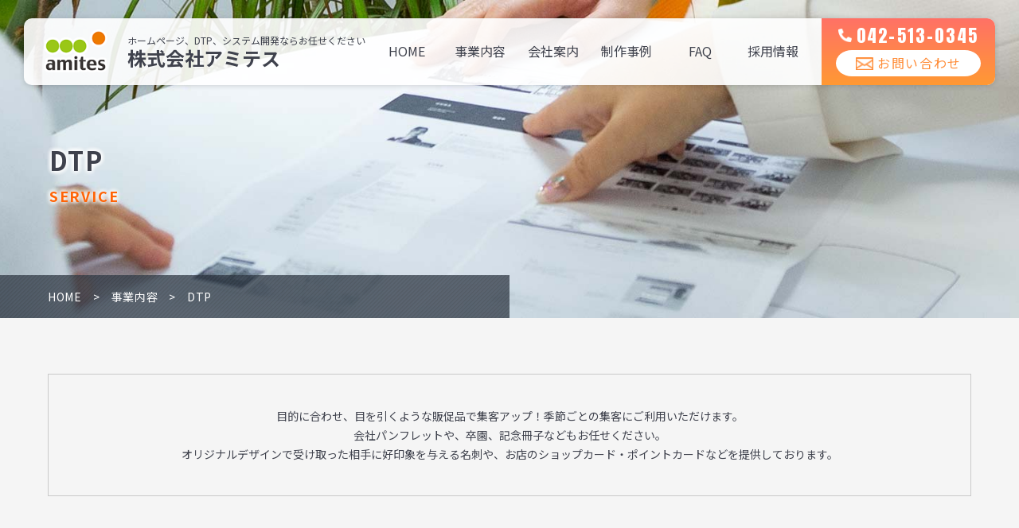

--- FILE ---
content_type: text/html; charset=UTF-8
request_url: https://amites.co.jp/dtp.html
body_size: 6548
content:
<!DOCTYPE html>
<html lang="ja" prefix="og: http://ogp.me/ns#">
<head>
	<meta charset="utf-8">

	
	<meta http-equiv="X-UA-Compatible" content="IE=Edge" />
	<meta name="format-detection" content="telephone=no">
	<meta name="viewport" content="width=device-width">

	
	<title>DTP | ホームページ、DTP、システム開発ならお任せください | 株式会社アミテス</title>

	
	<meta name="description" content="DTPのページです。顧客管理システム、ネットワークシステム構築・ホームページ制作、広告・印刷物など、会社・お店運営の様々な業務に関する事は、フォロー体制も充実の株式会社アミテスへお任せください。">
	<link rel="canonical" href="https://amites.co.jp/dtp.html">
	<meta name="keywords" content="西多摩,顧客管理,ホームページ制作,チラシ">
	<link href="path/to/lightbox.css" rel="stylesheet" />
	<link rel="index" href="https://amites.co.jp/">
	<link rel="start" href="https://amites.co.jp/" title="株式会社アミテス">

	
	<meta property="og:locale" content="ja_JP">
	<meta property="og:type" content="website">
	<meta property="og:url" content="https://amites.co.jp/">
	<meta property="og:site_name" content="株式会社アミテス">
	<meta property="og:title" content="株式会社アミテス">
	<meta property="og:image" content="https://amites.co.jp/img/ogp.jpg">
	<meta property="og:description" content="顧客管理システム、ネットワークシステム構築・ホームページ制作、広告・印刷物など、会社・お店運営の様々な業務に関する事は、フォロー体制も充実の株式会社アミテスへお任せください。">
	<meta name="twitter:card" content="summary">
	<meta property="fb:app_id" content="1040939799261871">

	
	<link rel="shortcut icon" type="image/x-icon" href="https://amites.co.jp/favicon.ico">

	

	
	<link rel="stylesheet" href="https://amites.co.jp/css/style.css?2406261456">

		

	
<!-- Google Tag Manager -->
<script>(function(w,d,s,l,i){w[l]=w[l]||[];w[l].push({'gtm.start':
new Date().getTime(),event:'gtm.js'});var f=d.getElementsByTagName(s)[0],
j=d.createElement(s),dl=l!='dataLayer'?'&l='+l:'';j.async=true;j.src=
'https://www.googletagmanager.com/gtm.js?id='+i+dl;f.parentNode.insertBefore(j,f);
})(window,document,'script','dataLayer','GTM-W2ZL9J7');</script>
<!-- End Google Tag Manager -->

	</head>

<body class="ly_body ly_body__dtp" id="top">

	<!-- Google Tag Manager (noscript) -->
	<noscript><iframe src="https://www.googletagmanager.com/ns.html?id=GTM-W2ZL9J7" height="0" width="0" style="display:none;visibility:hidden"></iframe></noscript>
	<!-- End Google Tag Manager (noscript) -->

	<header id="hpfixed" class="ly_header hp_fixed">
		<div class="ly_header_inner hp_wide">

			
			<a class="bl_header_title" href="https://amites.co.jp/">
				<div class="bl_header_logo"><img src="https://amites.co.jp/img/site_logo.png" alt="株式会社アミテス"></div>

				<div class="bl_header_text">
					<p class="bl_header_catch">ホームページ、DTP、システム開発ならお任せください</p>
					<p class="bl_header_siteName">株式会社アミテス</p>
				</div>
			</a>


			
			<div class="bl_drawer bl_drawer__header">

								<input type="checkbox" id="siteDrawer" class="bl_drawer_state">
				<div class="bl_drawer_overlay"></div>
				<label for="siteDrawer" class="bl_drawer_toggle"><span class="bl_drawer_toggleIcon"><i></i><i></i><i></i></span><span class="bl_siteDrawer_toggleLabel"></span></label>

				<nav class="bl_drawer_body">
					<div class="bl_drawer_bodyInner bl_siteNav">

						<a class="bl_header_title">
														<div class="bl_header_logo"><img src="https://amites.co.jp/img/site_logo.png" alt="株式会社アミテス"></div>

							<div class="bl_header_text">
																<p class="bl_header_catch">ホームページ、DTP、システム開発ならお任せください</p>
																<p class="bl_header_siteName">
									株式会社アミテス								</p>
							</div>
						</a>

						<ul class="bl_header_nav">
							<li><a href="https://amites.co.jp/"><i>HOME</i></a></li>
							<li><a href="https://amites.co.jp/service.html"><i>事業内容</i></a></li>
														<li><a href="https://amites.co.jp/company.html"><i>会社案内</i></a></li>
							<li class="sp"><a href="https://amites.co.jp/news/"><i>NEWS</i></a></li>
							<li class="sp"><a href="https://amites.co.jp/blog/"><i>ブログ</i></a></li>
							<li><a href="https://amites.co.jp/works/"><i>制作事例</i></a></li>
							<li><a href="https://amites.co.jp/faq.html"><i>FAQ</i></a></li>
							<li><a href="https://amites.co.jp/recruit/" target="_blank"><i>採用情報</i></a></li>
						</ul>

						<div id="bl_header_cta" class="bl_header_cta">

							<a class="el_btn el_btn__tel" href="tel:0425130345">042-513-0345</a>

							<a class="el_btn el_btn__form" href="https://amites.co.jp/contact.html">お問い合わせ</a>
						</div>

					</div>
				</nav>

			</div>

		</div>
	</header>

	<main>

		
					<div class="bl_mv bl_mv__sub">
				<div class="bl_mv_inner">

					<div class="bl_mv_col">
						<h1 class="bl_mv_title">DTP</h1>
						<p class="bl_mv_subTitle">SERVICE</p>
					</div>

				</div>
				<div class="bl_pagePathWrap">
	<ol class="bl_pagePath" itemtype="https://schema.org/BreadcrumbList" itemscope="">
		<li itemtype="https://schema.org/ListItem" itemscope="" itemprop="itemListElement"><a href="https://amites.co.jp/" itemprop="item"><span itemprop="name">HOME</span></a><meta content="1" itemprop="position"></li>
				
				<li itemtype="https://schema.org/ListItem" itemscope="" itemprop="itemListElement"><a href="https://amites.co.jp/service.html" itemprop="item"><span itemprop="name">事業内容</span></a> <meta content="2" itemprop="position"></li>
				
		<li itemtype="https://schema.org/ListItem" itemscope="" itemprop="itemListElement"><a href="https://amites.co.jp/dtp.html" itemprop="item"><span itemprop="name">DTP</span></a> <meta content="3" itemprop="position"></li>
	</ol>
</div>
			</div>

		
<section class="bl_sect hp_bg2">
	<div class="ly_cont">
		<div class="bl_sect_leadBorder">
			<p>
				目的に合わせ、目を引くような販促品で<br class="sp">集客アップ！<br class="sp">季節ごとの集客にご利用いただけます。<br>
				会社パンフレットや、卒園、記念冊子な<br class="sp">どもお任せください。<br>
				オリジナルデザインで受け取った相手に<br class="sp">好印象を与える名刺や、お店のショップ<br class="sp">カード・ポイントカードなどを<br class="sp">提供しております。
			</p>
		</div>
		<ul class="bl_colList__sppc45">
			<li>
				<h3 class="bl_col_title2">
					ちらし
				</h3>
				<figure class="bl_col_img1">
					<picture>
						<source media="(max-width: 640.9px)" srcset="img/dtp-photo-01-sp.jpg">
						<img src="img/dtp-photo-01-pc.jpg" alt="ちらし">
					</picture>
				</figure>
				<p>
					手に取った時に、何が目に入ってくるかでちらしの反響度は変わります。<br>
					当社ではデザインにもこだわり、かつ、お客様のご希望やそのちらしを手に取るお客様をしっかりターゲティングしながらちらし作成を致します。
				</p>
				<div class="bl_col_price">
					<p>
						デザイン料：30,000円～
					</p>
					<p>
						印刷は別途お見積りいたします
					</p>
				</div>
			</li>
			<li>
				<figure class="bl_col_img2">
					<picture>
						<source media="(max-width: 640.9px)" srcset="img/dtp-photo-01-sp.jpg">
						<img src="img/dtp-photo-01-pc.jpg" alt="ちらし">
					</picture>
				</figure>
			</li>
		</ul>
		<ul class="bl_colList__sppc45">
			<li>
				<h3 class="bl_col_title2">
					会社案内・リーフレット
				</h3>
				<figure class="bl_col_img1">
					<picture>
						<source media="(max-width: 640.9px)" srcset="img/dtp-photo-02-sp.jpg">
						<img src="img/dtp-photo-02-pc.jpg" alt="会社案内・リーフレット">
					</picture>
				</figure>
				<p>
					資料請求や、営業などさまざまな状況で利用されるのが会社案内。<br>必要な情報もしっかり入れ込み、商談時などに印象のいい会社案内や、分かりやすい商品パンフレットは商売には欠かせません。
				</p>
				<div class="bl_col_price">
					<p>
						デザイン料：40,000円～
					</p>
					<p>
						印刷は別途お見積りいたします
					</p>
				</div>
			</li>
			<li>
				<figure class="bl_col_img2">
					<picture>
						<source media="(max-width: 640.9px)" srcset="img/dtp-photo-02-sp.jpg">
						<img src="img/dtp-photo-02-pc.jpg" alt="会社案内・リーフレット">
					</picture>
				</figure>
			</li>
		</ul>
		<ul class="bl_colList__sppc45">
			<li>
				<h3 class="bl_col_title2">
					ポスター
				</h3>
				<figure class="bl_col_img1">
					<picture>
						<source media="(max-width: 640.9px)" srcset="img/dtp-photo-03-sp.jpg">
						<img src="img/dtp-photo-03-pc.jpg" alt="ポスター">
					</picture>
				</figure>
				<p>
					お店の前に掲示されているポスター。<br>
					大きい領域で消費者の心をつかむようなデザインを行います。
				</p>
				<div class="bl_col_price">
					<p>
						デザイン料：10,000円～
					</p>
					<p>
						印刷は別途お見積りいたします
					</p>
				</div>
			</li>
			<li>
				<figure class="bl_col_img2">
					<picture>
						<source media="(max-width: 640.9px)" srcset="img/dtp-photo-03-sp.jpg">
						<img src="img/dtp-photo-03-pc.jpg" alt="ポスター">
					</picture>
				</figure>
			</li>
		</ul>
		<ul class="bl_colList__sppc45">
			<li>
				<h3 class="bl_col_title2">
					名刺・ショップカード
				</h3>
				<figure class="bl_col_img1">
					<picture>
						<source media="(max-width: 640.9px)" srcset="img/dtp-photo-04-sp.jpg">
						<img src="img/dtp-photo-04-pc.jpg" alt="名刺・ショップカード">
					</picture>
				</figure>
				<p>
					オリジナルデザインで受け取った相手に好印象を与える名刺や、お店のショップカード・ポイントカードなどを提供しております。
				</p>
				<div class="bl_col_price">
					<p>
						デザイン料：6,000円～
					</p>
					<p>
						印刷100枚　 2,900円～
					</p>
				</div>
			</li>
			<li>
				<figure class="bl_col_img2">
					<picture>
						<source media="(max-width: 640.9px)" srcset="img/dtp-photo-04-sp.jpg">
						<img src="img/dtp-photo-04-pc.jpg" alt="名刺・ショップカード">
					</picture>
				</figure>
			</li>
		</ul>
		<div class="bl_sect_leadGrey">
			その他、のぼりや看板・Tシャツなども<br class="sp">承っております。<br>
			お気軽にお問合せください。
		</div>
		<h3 class="bl_sect_noteLead">
			御社のPRになる印刷物を<br class="sp">作成いたします。<br>
			是非、<strong>アミテス</strong>にお任せください！
		</h3>
	</div>
</section>

</main>

<section class="bl_sect hp_bg2">
	<div class="ly_cont">
		<div class="bl_sect_seo">
			<h3 class="bl_sect_title5">
				販促品の依頼をするなら<br class="sp">
				株式会社アミテスへ
			</h3>
			<table class="bl_table_seo">
				<tbody>
					<tr>
						<th>社名</th>
						<td>株式会社アミテス
						</td>
					</tr>
					<tr>
						<th>代表者</th>
						<td>代表取締役社長 　藤原 亜紀枝
						</td>
					</tr>
					<tr>
						<th>設立</th>
						<td>2014年3月
						</td>
					</tr>
					<tr>
						<th>業務内容</th>
						<td>
							<ul class="bl_table__list3">
								<li>
									<h3 class="bl_table_title">
										■ サービス商品
									</h3>
									<p>
										ホームページ制作、WordPress構築、ECサイト構築、<br>DTPデザイン（ちらし、パンフレット、冊子、名刺、ショップカード、メニュー、のぼり、看板、ポスター）<br>印刷、ロゴデザイン
									</p>
								</li>
								<li>
									<h3 class="bl_table_title">
										■ システム開発
									</h3>
									<p>
										Web系システム、オープン系システムなど幅広い開発技術に対応。<br>
										サーバ構築から運用までをサポートいたします。
									</p>
								</li>
								<li>
									<h3 class="bl_table_title">
										■ 自社開発製品
									</h3>
									<p>
										顧客管理システム（AS-SYSTEM）<br>
										予約受付・個人情報取得システム（えなりくん）<br>
										職人勤怠管理システム（さわだくん）<br>
										お弁当注文システムRAKUBEN（ラクベン）
									</p>
								</li>
								<li>
									<h3 class="bl_table_title">
										■ 自動車事業
									</h3>
									<p>
										アミテスカースタジオ・カーマッチ多摩西店・カーマッチ埼玉入間店
									</p>
								</li>
								<li>
									<h3 class="bl_table_title">
										■ 飲食事業
									</h3>
									<p>
										カフェ運営(Mou Mou BEACH CAFE)
									</p>
								</li>
								<li>
									<h3 class="bl_table_title">
										■ 食品工場事業
									</h3>
									<p>
										小ロット食品工場(Mou Mou FOOD FACTORY)
									</p>
								</li>
								<li>
									<h3 class="bl_table_title">
										■ 貸室事業
									</h3>
									<p>
										Mou Mou B&amp;H LABO
									</p>
								</li>

							</ul>
						</td>
					</tr>
					<tr>
						<th>所在地</th>
						<td>〒197-0024 <br class="sp">
							東京都福生市牛浜92-1 アミテスビル
						</td>
					</tr>
					<tr>
						<th>TEL</th>
						<td>042-513-0345
						</td>
					</tr>
				</tbody>
			</table>
			<h3 class="bl_sect_title5">
				アミテスの自動車事業はこちらから
			</h3>
			<div class="bl_sect_seoCar">
				<img src="img/i_logo_cs.jpg" alt="amites Car Studio">
				<ul class="bl_sect_seoCar_list">
					<li><a class="el_btn" href="https://carstudio.jp/" target="_blank" rel="noopener noreferrer">アミテスカースタジオ</a></li>
					<li><a class="el_btn" href="https://carmatch-tamawest.com/" target="_blank" rel="noopener noreferrer">カーマッチ多摩西店</a></li>
					<li><a class="el_btn" href="https://carmatch-saitamairuma.com/" target="_blank" rel="noopener noreferrer">カーマッチ埼玉入間店</a></li>
				</ul>
			</div>

			<h3 class="bl_sect_title5">
				アミテスのコミュニティサービス事業は<br class="hp_sp">こちらから
			</h3>
			<ul class="bl_sect_seoCom">
				<li>
					<a class="el_btn" href="https://moumou-beach.com/" target="_blank" rel="noopener noreferrer">
						<img src="img/i_logo_bc.png" alt="amites Car Studio">
						<h4 class="bl_sect_seoCom_bl">カフェ</h4>
						<p>Mou Mou<br>BEACH CAFE</p>
					</a>
				</li>
				<li>
					<a class="el_btn" href="https://amites.co.jp/MMFF/" target="_blank" rel="noopener noreferrer">
						<img src="img/i_logo_ff.png" alt="amites Car Studio">
						<h4 class="bl_sect_seoCom_lg">食品工場</h4>
						<p>Mou Mou<br>FOOD FACTORY</p>
					</a>
				</li>
				<li>
					<a class="el_btn" href="" target="_blank" rel="noopener noreferrer">
						<img src="img/i_logo_bh.png" alt="amites Car Studio">
						<h4 class="bl_sect_seoCom_gr">貸　室</h4>
						<p>Mou Mou<br>B&H LABO</p>
					</a>
				</li>
			</ul>

			<div class="bl_sect_seoBnr">
				<a class="el_btn" href="https://amites.co.jp/MMC/" target="_blank" rel="noopener noreferrer">
					<picture>
						<source media="(max-width: 640.9px)" srcset="img/banner_mmcm_sp.jpg">
						<img src="img/banner_mmcm_pc.jpg" alt="MouMou COMMUNITY">
					</picture>
				</a>
			</div>
		</div>
	</div>
</section>



	<section class="bl_sect bl_sect__index8 hp_bg15">
		<div class="ly_cont">
			<div class="bl_cta">
				<h3 class="bl_cta_title">
					CONTACT
				</h3>
				<div class="bl_cta_lead">
					お問い合わせ
				</div>
				<p>
					各種サービスへのお問い合わせ･ご相談<br class="sp">お気軽にお問い合わせください。
				</p>
				<ul class="bl_btnList">
					<li>
						<a class="el_btn el_btn__tel2" href="tel:042-539-1233">
							<strong>042-539-1233</strong>
							<i>AM 9:00 - PM 6:00</i>
						</a>
					</li>
					<li>
						<a class="el_btn el_btn__mail" href="https://amites.co.jp/contact.html">
							<i>お問い合わせフォーム</i>
						</a>
					</li>
				</ul>
			</div>
		</div>
	</section>




<footer class="ly_footer">
	<div class="ly_footer_inner">

		<nav class="bl_footer_nav">
			<ul class="bl_footer_sitemap">
				<li><a href="https://amites.co.jp/"><i>HOME</i></a></li>
				<li><a href="https://amites.co.jp/service.html"><i>事業内容</i></a></li>
				<li><a href="https://amites.co.jp/company.html"><i>会社案内</i></a></li>
				<li><a href="https://amites.co.jp/works/"><i>制作事例</i></a></li>
				<li><a href="https://amites.co.jp/faq.html"><i>FAQ</i></a></li>
				<li><a href="https://amites.co.jp/recruit/" target="_blank"><i>採用情報</i></a></li>
				<li><a href="https://amites.co.jp/news/"><i>NEWS</i></a></li>
				<li><a href="https://amites.co.jp/blog/"><i>ブログ</i></a></li>
			</ul>
			<ul class="bl_footer_sitemap bl_footer_sitemap_busi">
				<li class="bl_footer_sitemap_margin"><a href="https://carstudio.jp/" target="_blank" rel="noopener noreferrer"><i>自動車事業 アミテスカースタジオ</i></a></li>
				<li><a href="https://amites.co.jp/MMC/" target="_blank" rel="noopener noreferrer"><i>コミュニティサービス</i></a></li>
				<li><a href="https://moumou-beach.com/" target="_blank" rel="noopener noreferrer"><i>Mou Mou BEACH CAFE</i></a></li>
				<li><a href="https://amites.co.jp/MMFF/" target="_blank" rel="noopener noreferrer"><i>Mou Mou FOOD FACTORY</i></a></li>
				<li><a href=""><i>Mou Mou B&amp;H LABO</i></a></li>
				<li></li>
			</ul>
			<div class="pc bl_footer_pMark"><img src="https://amites.co.jp/img/pmark.gif" alt="プライバシーマーク"></div>
			<ul class="bl_footer_subNav">
				<li class="hp_border"><a href="https://amites.co.jp/glossary/"><i>用語集</i></a></li>
				<li><a href="https://amites.co.jp/contact.html"><i>お問い合わせ</i></a></li>
				<li><a href="https://amites.co.jp/privacy.html"><i>プライバシーポリシー</i></a></li>
				<li><a href="https://amites.co.jp/aosct.html"><i>特定商取引法に基づく表記</i></a></li>
			</ul>
		</nav>

		<address class="bl_footer_cta">
			<figure class="bl_footer_logo" id="js_bttNotHide">
				<a href="https://amites.co.jp/"><img src="https://amites.co.jp/img/site_logo2.png" alt="株式会社アミテス"></a>
			</figure>

			<div class="bl_footer_text">
				<p class="bl_footer_name">株式会社アミテス</p>
				<p class="bl_footer_adrs">〒197-0024<br class="sp"> 東京都福生市牛浜92-1 アミテスビル</p>
				<a class="bl_footer_tel" href="tel:0425130345">TEL: 042-513-0345</a>
				<p class="bl_footer_fax">FAX: 050-3383-4216</p>
			</div>

			<div class="bl_footer_sns">
				<a class="el_btn un_fb" href="https://www.facebook.com/amites.co.jp" target="_blank" title="Facebook"></a>
				<a class="el_btn un_tw" href="https://twitter.com/amites_info" target="_blank" title="Twitter"></a>
				<a class="el_btn un_ig" href="https://www.instagram.com/amites.design/" target="_blank" title="Instagram"></a>
				<a class="el_btn un_map" href="https://goo.gl/maps/sym9r2FDf1auHiq66" target="_blank">MAP</a>
			</div>

			<div class="sp bl_footer_pMark"><img src="https://amites.co.jp/img/pmark.gif" alt="プライバシーマーク"></div>

		</address>
	</div>

	<div class="bl_footer_copyright">
		<div class="ly_cont">&copy; amites</div>
	</div>

</footer>

<div class="bl_backToTop" id="bl_backToTop">
	<a href="#top" title="ページ先頭へ">&nbsp;</a>
</div>



<script src="https://code.jquery.com/jquery-1.12.4.min.js" integrity="sha256-ZosEbRLbNQzLpnKIkEdrPv7lOy9C27hHQ+Xp8a4MxAQ=" crossorigin="anonymous"></script>
<script>
	if (!window.jQuery) {
		document.write('<script type="text/javascript" src="https://amites.co.jp/js/jquery-1.12.4.min.js" ><\/script>');
	}
</script>

<script src="https://amites.co.jp/js/picturefill.min.js" async></script>

<script src="https://amites.co.jp/js/ofi.min.js"></script>
<script>
	objectFitImages('.cms_img');
</script>

<script src="https://amites.co.jp/js/script.js?ver=20240227" async></script>


<script>
	jQuery(function() {
		var idName = 'fbPagePlugin';

		var fb_str = '<div class="fb-page" data-href="https://www.facebook.com/amites.co.jp/" data-show-posts="true" data-width="500" data-height="500" data-small-header="false" data-adapt-container-width="true" data-hide-cover="false" data-show-facepile="true"><blockquote cite="https://www.facebook.com/amites.co.jp/" class="fb-xfbml-parse-ignore"><a href="https://www.facebook.com/amites.co.jp/">株式会社アミテス</a></blockquote></div>';

		if (jQuery('#' + idName).length) {
			var timer = false;
			jQuery(window).resize(function() {
				if (timer !== false) {
					clearTimeout(timer);
				}
				timer = setTimeout(function() {
					boxWidth = jQuery('#' + idName).width();
					currentWidth = jQuery('#' + idName + ' .fb-page').attr('data-width');
					jQuery('#' + idName + ' .fb-page').attr('data-width', boxWidth);

					window.FB.XFBML.parse(document.getElementById(idName));

					window.FB.XFBML.parse(fb_str);
				}, 200);
			});
		}

		var fb_exec_flg = false;
		if (jQuery("#fbPagePlugin").length) {
			jQuery(window).scroll(function() {
				var target_top = jQuery("#fbPagePlugin").offset().top - window.innerHeight;

				if (!fb_exec_flg && target_top < jQuery(this).scrollTop()) {
					fb_exec_flg = true;

					jQuery('#' + idName).append(fb_str);

					var fb_root = '<div id="fb-root"></div>';
					fb_root += '<script async defer crossorigin="anonymous" src="https://connect.facebook.net/ja_JP/sdk.js#xfbml=1&version=v6.0"><\/script>';
					jQuery("body").append(fb_root);
				}
			});
		}

	});
</script>








</body>

</html>


--- FILE ---
content_type: text/html; charset=UTF-8
request_url: https://amites.co.jp/path/to/lightbox.css
body_size: 9699
content:
<!DOCTYPE html>
<html lang="ja" prefix="og: http://ogp.me/ns#">
<head>
	<meta charset="utf-8">

	
	<meta http-equiv="X-UA-Compatible" content="IE=Edge" />
	<meta name="format-detection" content="telephone=no">
	<meta name="viewport" content="width=device-width">

	
	<title>ホームページ、DTP、システム開発ならお任せください | 株式会社アミテス</title>

	
	<meta name="description" content="顧客管理システム、ネットワークシステム構築・ホームページ制作、広告・印刷物など、会社・お店運営の様々な業務に関する事は、フォロー体制も充実の株式会社アミテスへお任せください。">
	<link rel="canonical" href="https://amites.co.jp/">
	<meta name="keywords" content="西多摩,顧客管理,ホームページ制作,チラシ">
	<link href="path/to/lightbox.css" rel="stylesheet" />
	<link rel="index" href="https://amites.co.jp/">
	<link rel="start" href="https://amites.co.jp/" title="株式会社アミテス">

	
	<meta property="og:locale" content="ja_JP">
	<meta property="og:type" content="website">
	<meta property="og:url" content="https://amites.co.jp/">
	<meta property="og:site_name" content="株式会社アミテス">
	<meta property="og:title" content="株式会社アミテス">
	<meta property="og:image" content="https://amites.co.jp/img/ogp.jpg">
	<meta property="og:description" content="顧客管理システム、ネットワークシステム構築・ホームページ制作、広告・印刷物など、会社・お店運営の様々な業務に関する事は、フォロー体制も充実の株式会社アミテスへお任せください。">
	<meta name="twitter:card" content="summary">
	<meta property="fb:app_id" content="1040939799261871">

	
	<link rel="shortcut icon" type="image/x-icon" href="https://amites.co.jp/favicon.ico">

	

	
	<link rel="stylesheet" href="https://amites.co.jp/css/style.css?2406261456">

			<link rel="stylesheet" href="https://amites.co.jp/css/swiper.min.css">
	

	
<!-- Google Tag Manager -->
<script>(function(w,d,s,l,i){w[l]=w[l]||[];w[l].push({'gtm.start':
new Date().getTime(),event:'gtm.js'});var f=d.getElementsByTagName(s)[0],
j=d.createElement(s),dl=l!='dataLayer'?'&l='+l:'';j.async=true;j.src=
'https://www.googletagmanager.com/gtm.js?id='+i+dl;f.parentNode.insertBefore(j,f);
})(window,document,'script','dataLayer','GTM-W2ZL9J7');</script>
<!-- End Google Tag Manager -->

	</head>

<body class="ly_body ly_body__index" id="top">

	<!-- Google Tag Manager (noscript) -->
	<noscript><iframe src="https://www.googletagmanager.com/ns.html?id=GTM-W2ZL9J7" height="0" width="0" style="display:none;visibility:hidden"></iframe></noscript>
	<!-- End Google Tag Manager (noscript) -->

	<header id="hpfixed" class="ly_header hp_fixed">
		<div class="ly_header_inner hp_wide">

			
			<a class="bl_header_title" href="https://amites.co.jp/">
				<div class="bl_header_logo"><img src="https://amites.co.jp/img/site_logo.png" alt="株式会社アミテス"></div>

				<div class="bl_header_text">
					<p class="bl_header_catch">ホームページ、DTP、システム開発ならお任せください</p>
					<h1 class="bl_header_siteName">株式会社アミテス</h1>
				</div>
			</a>


			
			<div class="bl_drawer bl_drawer__header">

								<input type="checkbox" id="siteDrawer" class="bl_drawer_state">
				<div class="bl_drawer_overlay"></div>
				<label for="siteDrawer" class="bl_drawer_toggle"><span class="bl_drawer_toggleIcon"><i></i><i></i><i></i></span><span class="bl_siteDrawer_toggleLabel"></span></label>

				<nav class="bl_drawer_body">
					<div class="bl_drawer_bodyInner bl_siteNav">

						<a class="bl_header_title">
														<div class="bl_header_logo"><img src="https://amites.co.jp/img/site_logo.png" alt="株式会社アミテス"></div>

							<div class="bl_header_text">
																<p class="bl_header_catch">ホームページ、DTP、システム開発ならお任せください</p>
																<p class="bl_header_siteName">
									株式会社アミテス								</p>
							</div>
						</a>

						<ul class="bl_header_nav">
							<li><a href="https://amites.co.jp/"><i>HOME</i></a></li>
							<li><a href="https://amites.co.jp/service.html"><i>事業内容</i></a></li>
														<li><a href="https://amites.co.jp/company.html"><i>会社案内</i></a></li>
							<li class="sp"><a href="https://amites.co.jp/news/"><i>NEWS</i></a></li>
							<li class="sp"><a href="https://amites.co.jp/blog/"><i>ブログ</i></a></li>
							<li><a href="https://amites.co.jp/works/"><i>制作事例</i></a></li>
							<li><a href="https://amites.co.jp/faq.html"><i>FAQ</i></a></li>
							<li><a href="https://amites.co.jp/recruit/" target="_blank"><i>採用情報</i></a></li>
						</ul>

						<div id="bl_header_cta" class="bl_header_cta">

							<a class="el_btn el_btn__tel" href="tel:0425130345">042-513-0345</a>

							<a class="el_btn el_btn__form" href="https://amites.co.jp/contact.html">お問い合わせ</a>
						</div>

					</div>
				</nav>

			</div>

		</div>
	</header>

	<main>

		
					<div class="bl_mv bl_mv__index">

				<div class="bl_mv_inner">

										<div class="bl_mv_bg">
						<i class="bl_mv_s bl_mv_s__7"></i>
						<i class="bl_mv_s bl_mv_s__2"></i>
						<i class="bl_mv_s bl_mv_s__3"></i>
						<i class="bl_mv_s bl_mv_s__4"></i>
						<i class="bl_mv_s bl_mv_s__5"></i>
					</div>

					<div class="bl_mv_col">
						<p class="bl_mv_catch">
							<i>あなたの会社､<br class="sp">もっと <em>いい感じ</em> になります｡</i>
						</p>
					</div>

				</div>
				
													<div class="bl_latestNews">
						<a href="https://amites.co.jp/news/11243/">
							<div class="cms_img_wrap">
																									<img class="cms_img" src="https://amites.co.jp/wp/wp-content/uploads/2025/12/アミテスロゴCMS用-150x150.png" alt="弊社は12月27日～1月4日まで年末年始休業となります。">
															</div>
							<div class="bl_latestNews_text">
								<p class="bl_latestNews_date">2025.12.09</p>
								<p class="bl_latestNews_title">弊社は12月27日～1月4日まで年末年始休業となります。</p>
							</div>
						</a>
					</div>
							</div>


			<nav class="bl_mvNav">
				<ul class="bl_mvNav_list">
					<li class="bl_mvNav_title">アミテスにできること</li>
					<li><a class="el_btn" href="web.html"><i class="bi_web">WEB</i></a></li>
					<li><a class="el_btn" href="dtp.html"><i class="bi_dtp">DTP</i></a></li>
					<li><a class="el_btn" href="system.html"><i class="bi_dev">システム開発</i></a></li>
					<li><a class="el_btn" href="products.html"><i class="bi_service">自社サービス</i></a></li>
				</ul>
			</nav>


			
		
<section class="bl_sect bl_sect__index">
	<div class="ly_cont">
		<div class="bl_messenger">
			<div class="bl_messenger__topLeft">
				<h3 class="bl_messenger_title">
					アミテスは<br>〇〇が<strong>いい感じ</strong>！
				</h3>
				<div class="bl_messenger_text">
					<p>お客様が何か物を買うとき、誰かに何かを頼むとき、必ずどこかに「いい感じ！」を発見して依頼や購入をします。<br>アミテスでは、お客様に満足していただけるよう努力する事で様々な「いい感じ！」があります。<br>お客様にとって、そんなちょっといいところが伝わりますように。
					</p>
				</div>
				<div class="pc">
					<a class="el_btn el_btn__more" href="company.html">アミテスについて</a>
				</div>
			</div>
			<ul class="bl_messenger__bottomRight">
				<li class="bl_messengerCard">
					<div class="bl_messengerCard_text">
						<div class="bl_messengerCard_title">
							技術
						</div>
						<p>
							エンジニア、フロントエンジニア、デザイナー。<br>社内にはベテラン・中堅・新人技術者がしっかりと存在します。
						</p>
					</div>
				</li>
				<li class="bl_messengerCard">
					<div class="bl_messengerCard_text">
						<div class="bl_messengerCard_title">
							人
						</div>
						<p>
							明るさ、お客様想いのスタッフが勢ぞろい。社内で飛び交う言葉は「どうしたら満足してもらえるのか｡」<br>
							お仕事、安心してお任せください！
						</p>
					</div>
				</li>
				<li class="bl_messengerCard">
					<div class="bl_messengerCard_text">
						<div class="bl_messengerCard_title">
							価格
						</div>
						<p>
							安すぎてもしっかりしたクオリティのものが作れない。高いとお客様が手に入れにくい。<br>
							アミテスでは｢適正価格｣でのご提供をしております。
						</p>
					</div>
				</li>

				<li class="bl_messengerCard">
					<div class="bl_messengerCard_text">
						<div class="bl_messengerCard_title">
							スピード
						</div>
						<p>
							人が一つ一つ作業するからもちろん時間はかかります。<br>
							その中でも、お客様が満足するスピードで制作物を作ります。
						</p>
					</div>
				</li>
				<li class="bl_messengerCard">
					<figure class="bl_messengerCard_img">
						<picture>
							<source media="(max-width: 640.9px)" srcset="img/index-photo-05-sp.jpg?ver=20240521">
							<img src="img/index-photo-05-pc.jpg?ver=20240521" alt="">
						</picture>
					</figure>
				</li>
				<li class="bl_messengerCard sp">
					<div class="bl_btn__more">

						<a class="el_btn el_btn__more" href="company.html">アミテスについて</a>

					</div>
				</li>
			</ul>
		</div>

	</div>
</section>

<section class="bl_sect bl_sect__index2 hp_bg2">
	<div class="ly_cont">
		<h2 class="bl_sect_title">
			ホームページ<em>や</em>販促物<em>など</em><br class="sp">お困りごとありませんか？
		</h2>
		<ul class="bl_colList">
			<li>
				<ul class="bl_colList__top">
					<li class="bl_colCard">
						<div class="bl_colCard_text">
							<h3 class="bl_colCard_title">
								ホームページが古くて困っている！
							</h3>
							<p>
								ホームページはネット上のお店の顔。<br>
								最新である必要はありませんが、ホームページが古いとせっかくのステキな会社・お店、素敵な社長さんなのに、そう思ってもらえませんよ！
							</p>
						</div>
					</li>
					<li class="bl_colCard">
						<div class="bl_colCard_text">
							<h3 class="bl_colCard_title">
								販促物を作りたいけどどうしたらいい？
							</h3>
							<p>
								もちろん、そんなときはアミテスにご相談ください！
							</p>
						</div>
					</li>
					<li class="bl_colCard">
						<div class="bl_colCard_text">
							<h3 class="bl_colCard_title">
								ITを導入したい
							</h3>
							<p>
								IT導入は、サービス・品質の向上や、業務の効率化など様々な成果を上げることに役立ちます。<br>
								しかし今までやったことない人は「どうしたらいいの？」「自分にもできるかしら？」ととても不安なもの。<br>
								一件難しそうに見えたり、なかなか導入に踏み切るのに時間がかかるけど、意外と簡単で使い始めるとやめられませんよ。
							</p>
						</div>
					</li>
				</ul>
			</li>
			<li>
				<ul class="bl_colList__bottom">
					<li class="bl_colCard">
						<div class="bl_colCard_text">
							<h3 class="bl_colCard_title">
								集客に悩んでます。
							</h3>
							<p>
								おそらく多くの人が悩む集客。<br>お客様が来店してくれないと、お店は経営困難に・・・<br>しかし、そのお店皆さんに知ってもらえていますか？<br>知らないお客様に自店をPRしたり、今でのお客様に思い出してもらう事って大切です。
							</p>
						</div>
					</li>
					<li>
						<ul>
							<li class="bl_colCard">
								<div class="bl_colCard_text">
									<h3 class="bl_colCard_title">
										ブランディングが分からない。
									</h3>
									<p>
										自分のいい所って意外と見えなかったり、分からなかったりするものですよね。<br>お客様が「このお店を選んでよかった」と思えるようなお店づくり、一緒にしましょう！
									</p>
								</div>
							</li>
							<li class="bl_colCard">
								<div class="bl_colCard_text">
									<h3 class="bl_colCard_title">
										ホームページをもっと活用したい
									</h3>
									<p>
										ホームページの活用方法は人それぞれ。<br>
										例えば、新しいお客様を呼びたいのか、見に来た方に安心してほしいのかなど。<br>
										何のためにどうしたらしっかり活用できるのかをお客様の想いや商品を見ながら一緒に決めていきましょう。
									</p>
								</div>
							</li>
						</ul>
					</li>
					<li class="bl_colCard">
						<picture class="bl_colCard_img">
							<source media="(max-width: 640.9px)" srcset="img/index_bg_02_sp.jpg">
							<img src="img/index_bg_02_pc.jpg" alt="あなたのお悩み わたしたちにお手伝いできるかも">
						</picture>
					</li>
				</ul>
			</li>
		</ul>
	</div>
</section>

<section class="bl_sect bl_sect__index3 hp_bg3">
	<div class="ly_cont">
		<h2 class="bl_sect_title">
			事業内容
		</h2>
		<h3 class="bl_sect_lead">
			サービス
		</h3>
		<ul class="bl_colList__pc4sp1">
			<li class="bl_colUnit bl_colUnit__index">
				<a href="web.html">
					<div class="bl_colUnit_body">
						<figure class="bl_colUnit_img">
							<img src="img/index-i-05.png" alt="WEB">
						</figure>
						<h3 class="bl_colUnit_title">
							WEB
						</h3>
						<p>
							お客様のニーズに合ったホームページを作成いたします。<br>
							ECサイトや、個人・企業で利用するブログもあなただけのオリジナルページを作成できます。<br>
							もちろん、ブログやFBの構築もお任せください。
						</p>
					</div>
				</a>
			</li>
			<li class="bl_colUnit bl_colUnit__index">
				<a href="dtp.html">
					<div class="bl_colUnit_body">
						<figure class="bl_colUnit_img">
							<img src="img/index-i-06.png" alt="DTP">
						</figure>
						<h3 class="bl_colUnit_title">
							DTP
						</h3>
						<p>
							目的に合わせ、目を引くような販促品で集客アップ！<br>
							会社パンフレットや、記念冊子などもお任せください。<br>
							相手に好印象を与える名刺や、お店のショップカード・ポイントカードなどを提供しております。
						</p>
					</div>
				</a>
			</li>
			<li class="bl_colUnit bl_colUnit__index">
				<a href="system.html">
					<div class="bl_colUnit_body">
						<figure class="bl_colUnit_img">
							<img src="img/index-i-07.png" alt="システム開発">
						</figure>
						<h3 class="bl_colUnit_title">
							システム開発
						</h3>
						<p>
							御社は人材不足による業務がまわらなくて困っていませんか？　業務の効率化できてますか？<br>
							なんとなく効率が悪い気がする。<br class="pc">
							もし、そんなお悩みがございましたら当社にお任せください。
						</p>
					</div>
				</a>
			</li>
			<li class="bl_colUnit bl_colUnit__index">
				<a href="products.html">
					<div class="bl_colUnit_body">
						<figure class="bl_colUnit_img">
							<img src="img/index-i-08.png" alt="自社サービス">
						</figure>
						<h3 class="bl_colUnit_title">
							自社サービス
						</h3>
						<p>
							集客と効率化を目指した自社サービスとしては、Web集客サイトや、顧客管理システム、職人管理システム。<br>クリニックや調剤薬局のシステムなどたくさんのお困りごとをお助けできるサービスをご用意しています。
						</p>
					</div>
				</a>
			</li>
			<li>
				<div class="bl_btn__more2">
					<a href="service.html">事業案内を詳しく見る</a>
				</div>
			</li>
		</ul>
	</div>
</section>

<section class="bl_sect bl_sect__index4 hp_bg2">
	<div class="ly_cont">

		
		<div class="bl_col__toWorks">
			<div class="bl_col__toWorksTitle">
				<div class="bl_col_title__toWorksTitle">
					<p>WORKS</p>
					<h2>制作事例</h2>
				</div>
				<p class="bl_col_lead__toWorksTitle">当社の制作事例を掲載しております</p>
			</div>
			<div class="bl_btnUnit bl_btnUnit__toWorks">
				<a class="el_btn" href="works_category/web">WEB</a>
				<a class="el_btn" href="works_category/dtp">DTP</a>
				<a class="el_btn" href="works_category/other">OTHER</a>
			</div>
		</div>
	</div>
</section>

<section class="bl_sect bl_sect__index5 hp_bg5">
	<div class="ly_cont">
		<div class="bl_sect_center">
			<div class="bl_banner">
				<h3 class="bl_banner_title">
					スタッフブログ
				</h3>
				<p>
					amitesのお仕事の裏舞台を<br>
					個性あふれるスタッフが<br class="sp">お届けします。
				</p>
				<a href="blog/" class="bl_banner_btn">ブログ一覧へ</a>
			</div>
		</div>
	</div>
</section>

<section class="bl_sect bl_sect__index6 hp_bg6 un_indexNews">
	<div class="ly_cont">

		<div class="un_indexNews_sectTitle">
			<p>NEWS</p>
			<h2>アミテスからのお知らせ</h2>
		</div>

		<div class="un_indexNews_colUnit">
						<div>
				<ul class="un_indexNews_list">
										<li>
						<a href="https://amites.co.jp/news/11243/">
							<figure class="un_indexNews_img cms_img_wrap">
																<img class="cms_img" src="https://amites.co.jp/wp/wp-content/uploads/2025/12/アミテスロゴCMS用-150x150.png"
									alt="弊社は12月27日～1月4日まで年末年始休業となります。">
															</figure>
							<div class="un_indexNews_text">
								<p class="un_indexNews_date">
									2025.12.09								</p>
								<h3 class="un_indexNews_title">
									弊社は12月27日～1月4日まで年末年始休業となります。								</h3>
								<p class="un_indexNews_summary">
									弊社は12月27日～1月4日まで年末年始休業となります。 年始は1月5日(月)より営業致します。 お客様にはご不便をおかけいたしますが、何卒ご了承ください。								</p>
							</div>
						</a>
					</li>
										<li>
						<a href="https://amites.co.jp/news/11236/">
							<figure class="un_indexNews_img cms_img_wrap">
															</figure>
							<div class="un_indexNews_text">
								<p class="un_indexNews_date">
									2025.06.20								</p>
								<h3 class="un_indexNews_title">
									ブログを更新しました。								</h3>
								<p class="un_indexNews_summary">
									ブログを更新しました。下記リンクよりご確認くださいませ（＾＾） 「ブログ」上手に活用できてますか？ &nbsp; &nbsp;								</p>
							</div>
						</a>
					</li>
										<li>
						<a href="https://amites.co.jp/news/10280/">
							<figure class="un_indexNews_img cms_img_wrap">
																<img class="cms_img" src="https://amites.co.jp/wp/wp-content/uploads/2023/02/トゥクトゥク-150x150.jpg"
									alt="2/11(土) 開催 「MouMou マルシェ」にトゥクトゥクがやってくる！">
															</figure>
							<div class="un_indexNews_text">
								<p class="un_indexNews_date">
									2023.02.09								</p>
								<h3 class="un_indexNews_title">
									2/11(土) 開催 「MouMou マルシェ」にトゥクトゥクがやってくる！								</h3>
								<p class="un_indexNews_summary">
									タイや東南アジアでおなじみの三輪タクシー「トゥクトゥク」が、「MouMou マルシェ」にやってきます！！ かわいいフォルム、デザインは絶好のフォトスポットですよ！ 日本ではなかなかお目にかかれない乗り ... 								</p>
							</div>
						</a>
					</li>
									</ul>
				<a class="el_btn el_btn__more" href="news/"><i>お知らせ一覧へ</i></a>
			</div>
			
			<div class="bl_fb" id="fbPagePlugin"></div>
		</div>

	</div>
</section>

<section class="bl_sect bl_sect__index7 hp_bg2">
	<div class="ly_cont">
		<a class="bl_colList__toLP" href="recruit/" target="_blank">
			<ul class="bl_colList__colImg">
				<li>
					<h3 class="bl_sect_title3">
						RECRUIT
					</h3>
					<h4 class="bl_sect_note2">
						採用情報
					</h4>
					<figure class="bl_colList_img sp">
						<img src="img/index_recruit_sp.png" alt="採用情報">
					</figure>
					<p>
						なんかいい感じのスタッフと<br>
						ちょっといい感じに働く。<br>
						ちょうどいい感じのアミテスワークスタイル。
					</p>
					<span class="el_btn el_btn__more"><i>採用情報を見る</i></span>
				</li>
							</ul>
		</a>
		<a class="bl_banner__toLP" href="recruit/" target="_blank">
			<figure>
				<picture>
					<source media="(max-width: 640.9px)" srcset="img/index_banner_sp.jpg?ver=20240521">
					<img src="img/index_banner_pc.jpg?ver=20240521" alt="recruit banner">
				</picture>
			</figure>
		</a>
	</div>
</section>



</main>

<section class="bl_sect hp_bg2">
	<div class="ly_cont">
		<div class="bl_sect_seo">
			<h3 class="bl_sect_title5">
				販促品の依頼をするなら<br class="sp">
				株式会社アミテスへ
			</h3>
			<table class="bl_table_seo">
				<tbody>
					<tr>
						<th>社名</th>
						<td>株式会社アミテス
						</td>
					</tr>
					<tr>
						<th>代表者</th>
						<td>代表取締役社長 　藤原 亜紀枝
						</td>
					</tr>
					<tr>
						<th>設立</th>
						<td>2014年3月
						</td>
					</tr>
					<tr>
						<th>業務内容</th>
						<td>
							<ul class="bl_table__list3">
								<li>
									<h3 class="bl_table_title">
										■ サービス商品
									</h3>
									<p>
										ホームページ制作、WordPress構築、ECサイト構築、<br>DTPデザイン（ちらし、パンフレット、冊子、名刺、ショップカード、メニュー、のぼり、看板、ポスター）<br>印刷、ロゴデザイン
									</p>
								</li>
								<li>
									<h3 class="bl_table_title">
										■ システム開発
									</h3>
									<p>
										Web系システム、オープン系システムなど幅広い開発技術に対応。<br>
										サーバ構築から運用までをサポートいたします。
									</p>
								</li>
								<li>
									<h3 class="bl_table_title">
										■ 自社開発製品
									</h3>
									<p>
										顧客管理システム（AS-SYSTEM）<br>
										予約受付・個人情報取得システム（えなりくん）<br>
										職人勤怠管理システム（さわだくん）<br>
										お弁当注文システムRAKUBEN（ラクベン）
									</p>
								</li>
								<li>
									<h3 class="bl_table_title">
										■ 自動車事業
									</h3>
									<p>
										アミテスカースタジオ・カーマッチ多摩西店・カーマッチ埼玉入間店
									</p>
								</li>
								<li>
									<h3 class="bl_table_title">
										■ 飲食事業
									</h3>
									<p>
										カフェ運営(Mou Mou BEACH CAFE)
									</p>
								</li>
								<li>
									<h3 class="bl_table_title">
										■ 食品工場事業
									</h3>
									<p>
										小ロット食品工場(Mou Mou FOOD FACTORY)
									</p>
								</li>
								<li>
									<h3 class="bl_table_title">
										■ 貸室事業
									</h3>
									<p>
										Mou Mou B&amp;H LABO
									</p>
								</li>

							</ul>
						</td>
					</tr>
					<tr>
						<th>所在地</th>
						<td>〒197-0024 <br class="sp">
							東京都福生市牛浜92-1 アミテスビル
						</td>
					</tr>
					<tr>
						<th>TEL</th>
						<td>042-513-0345
						</td>
					</tr>
				</tbody>
			</table>
			<h3 class="bl_sect_title5">
				アミテスの自動車事業はこちらから
			</h3>
			<div class="bl_sect_seoCar">
				<img src="img/i_logo_cs.jpg" alt="amites Car Studio">
				<ul class="bl_sect_seoCar_list">
					<li><a class="el_btn" href="https://carstudio.jp/" target="_blank" rel="noopener noreferrer">アミテスカースタジオ</a></li>
					<li><a class="el_btn" href="https://carmatch-tamawest.com/" target="_blank" rel="noopener noreferrer">カーマッチ多摩西店</a></li>
					<li><a class="el_btn" href="https://carmatch-saitamairuma.com/" target="_blank" rel="noopener noreferrer">カーマッチ埼玉入間店</a></li>
				</ul>
			</div>

			<h3 class="bl_sect_title5">
				アミテスのコミュニティサービス事業は<br class="hp_sp">こちらから
			</h3>
			<ul class="bl_sect_seoCom">
				<li>
					<a class="el_btn" href="https://moumou-beach.com/" target="_blank" rel="noopener noreferrer">
						<img src="img/i_logo_bc.png" alt="amites Car Studio">
						<h4 class="bl_sect_seoCom_bl">カフェ</h4>
						<p>Mou Mou<br>BEACH CAFE</p>
					</a>
				</li>
				<li>
					<a class="el_btn" href="https://amites.co.jp/MMFF/" target="_blank" rel="noopener noreferrer">
						<img src="img/i_logo_ff.png" alt="amites Car Studio">
						<h4 class="bl_sect_seoCom_lg">食品工場</h4>
						<p>Mou Mou<br>FOOD FACTORY</p>
					</a>
				</li>
				<li>
					<a class="el_btn" href="" target="_blank" rel="noopener noreferrer">
						<img src="img/i_logo_bh.png" alt="amites Car Studio">
						<h4 class="bl_sect_seoCom_gr">貸　室</h4>
						<p>Mou Mou<br>B&H LABO</p>
					</a>
				</li>
			</ul>

			<div class="bl_sect_seoBnr">
				<a class="el_btn" href="https://amites.co.jp/MMC/" target="_blank" rel="noopener noreferrer">
					<picture>
						<source media="(max-width: 640.9px)" srcset="img/banner_mmcm_sp.jpg">
						<img src="img/banner_mmcm_pc.jpg" alt="MouMou COMMUNITY">
					</picture>
				</a>
			</div>
		</div>
	</div>
</section>



	<section class="bl_sect bl_sect__index8 hp_bg15">
		<div class="ly_cont">
			<div class="bl_cta">
				<h3 class="bl_cta_title">
					CONTACT
				</h3>
				<div class="bl_cta_lead">
					お問い合わせ
				</div>
				<p>
					各種サービスへのお問い合わせ･ご相談<br class="sp">お気軽にお問い合わせください。
				</p>
				<ul class="bl_btnList">
					<li>
						<a class="el_btn el_btn__tel2" href="tel:042-539-1233">
							<strong>042-539-1233</strong>
							<i>AM 9:00 - PM 6:00</i>
						</a>
					</li>
					<li>
						<a class="el_btn el_btn__mail" href="https://amites.co.jp/contact.html">
							<i>お問い合わせフォーム</i>
						</a>
					</li>
				</ul>
			</div>
		</div>
	</section>




<footer class="ly_footer">
	<div class="ly_footer_inner">

		<nav class="bl_footer_nav">
			<ul class="bl_footer_sitemap">
				<li><a href="https://amites.co.jp/"><i>HOME</i></a></li>
				<li><a href="https://amites.co.jp/service.html"><i>事業内容</i></a></li>
				<li><a href="https://amites.co.jp/company.html"><i>会社案内</i></a></li>
				<li><a href="https://amites.co.jp/works/"><i>制作事例</i></a></li>
				<li><a href="https://amites.co.jp/faq.html"><i>FAQ</i></a></li>
				<li><a href="https://amites.co.jp/recruit/" target="_blank"><i>採用情報</i></a></li>
				<li><a href="https://amites.co.jp/news/"><i>NEWS</i></a></li>
				<li><a href="https://amites.co.jp/blog/"><i>ブログ</i></a></li>
			</ul>
			<ul class="bl_footer_sitemap bl_footer_sitemap_busi">
				<li class="bl_footer_sitemap_margin"><a href="https://carstudio.jp/" target="_blank" rel="noopener noreferrer"><i>自動車事業 アミテスカースタジオ</i></a></li>
				<li><a href="https://amites.co.jp/MMC/" target="_blank" rel="noopener noreferrer"><i>コミュニティサービス</i></a></li>
				<li><a href="https://moumou-beach.com/" target="_blank" rel="noopener noreferrer"><i>Mou Mou BEACH CAFE</i></a></li>
				<li><a href="https://amites.co.jp/MMFF/" target="_blank" rel="noopener noreferrer"><i>Mou Mou FOOD FACTORY</i></a></li>
				<li><a href=""><i>Mou Mou B&amp;H LABO</i></a></li>
				<li></li>
			</ul>
			<div class="pc bl_footer_pMark"><img src="https://amites.co.jp/img/pmark.gif" alt="プライバシーマーク"></div>
			<ul class="bl_footer_subNav">
				<li class="hp_border"><a href="https://amites.co.jp/glossary/"><i>用語集</i></a></li>
				<li><a href="https://amites.co.jp/contact.html"><i>お問い合わせ</i></a></li>
				<li><a href="https://amites.co.jp/privacy.html"><i>プライバシーポリシー</i></a></li>
				<li><a href="https://amites.co.jp/aosct.html"><i>特定商取引法に基づく表記</i></a></li>
			</ul>
		</nav>

		<address class="bl_footer_cta">
			<figure class="bl_footer_logo" id="js_bttNotHide">
				<a href="https://amites.co.jp/"><img src="https://amites.co.jp/img/site_logo2.png" alt="株式会社アミテス"></a>
			</figure>

			<div class="bl_footer_text">
				<p class="bl_footer_name">株式会社アミテス</p>
				<p class="bl_footer_adrs">〒197-0024<br class="sp"> 東京都福生市牛浜92-1 アミテスビル</p>
				<a class="bl_footer_tel" href="tel:0425130345">TEL: 042-513-0345</a>
				<p class="bl_footer_fax">FAX: 050-3383-4216</p>
			</div>

			<div class="bl_footer_sns">
				<a class="el_btn un_fb" href="https://www.facebook.com/amites.co.jp" target="_blank" title="Facebook"></a>
				<a class="el_btn un_tw" href="https://twitter.com/amites_info" target="_blank" title="Twitter"></a>
				<a class="el_btn un_ig" href="https://www.instagram.com/amites.design/" target="_blank" title="Instagram"></a>
				<a class="el_btn un_map" href="https://goo.gl/maps/sym9r2FDf1auHiq66" target="_blank">MAP</a>
			</div>

			<div class="sp bl_footer_pMark"><img src="https://amites.co.jp/img/pmark.gif" alt="プライバシーマーク"></div>

		</address>
	</div>

	<div class="bl_footer_copyright">
		<div class="ly_cont">&copy; amites</div>
	</div>

</footer>

<div class="bl_backToTop" id="bl_backToTop">
	<a href="#top" title="ページ先頭へ">&nbsp;</a>
</div>



<script src="https://code.jquery.com/jquery-1.12.4.min.js" integrity="sha256-ZosEbRLbNQzLpnKIkEdrPv7lOy9C27hHQ+Xp8a4MxAQ=" crossorigin="anonymous"></script>
<script>
	if (!window.jQuery) {
		document.write('<script type="text/javascript" src="https://amites.co.jp/js/jquery-1.12.4.min.js" ><\/script>');
	}
</script>

<script src="https://amites.co.jp/js/picturefill.min.js" async></script>

<script src="https://amites.co.jp/js/ofi.min.js"></script>
<script>
	objectFitImages('.cms_img');
</script>

<script src="https://amites.co.jp/js/script.js?ver=20240227" async></script>


<script>
	jQuery(function() {
		var idName = 'fbPagePlugin';

		var fb_str = '<div class="fb-page" data-href="https://www.facebook.com/amites.co.jp/" data-show-posts="true" data-width="500" data-height="500" data-small-header="false" data-adapt-container-width="true" data-hide-cover="false" data-show-facepile="true"><blockquote cite="https://www.facebook.com/amites.co.jp/" class="fb-xfbml-parse-ignore"><a href="https://www.facebook.com/amites.co.jp/">株式会社アミテス</a></blockquote></div>';

		if (jQuery('#' + idName).length) {
			var timer = false;
			jQuery(window).resize(function() {
				if (timer !== false) {
					clearTimeout(timer);
				}
				timer = setTimeout(function() {
					boxWidth = jQuery('#' + idName).width();
					currentWidth = jQuery('#' + idName + ' .fb-page').attr('data-width');
					jQuery('#' + idName + ' .fb-page').attr('data-width', boxWidth);

					window.FB.XFBML.parse(document.getElementById(idName));

					window.FB.XFBML.parse(fb_str);
				}, 200);
			});
		}

		var fb_exec_flg = false;
		if (jQuery("#fbPagePlugin").length) {
			jQuery(window).scroll(function() {
				var target_top = jQuery("#fbPagePlugin").offset().top - window.innerHeight;

				if (!fb_exec_flg && target_top < jQuery(this).scrollTop()) {
					fb_exec_flg = true;

					jQuery('#' + idName).append(fb_str);

					var fb_root = '<div id="fb-root"></div>';
					fb_root += '<script async defer crossorigin="anonymous" src="https://connect.facebook.net/ja_JP/sdk.js#xfbml=1&version=v6.0"><\/script>';
					jQuery("body").append(fb_root);
				}
			});
		}

	});
</script>






	<script>
		if (navigator.userAgent.match(/MSIE 10/i) || navigator.userAgent.match(/Trident\/7\./) || navigator.userAgent.match(/Edge\/12\./)) {
			jQuery('body').on("mousewheel", function() {
				event.preventDefault();
				var wd = event.wheelDelta;
				var csp = window.pageYOffset;
				window.scrollTo(0, csp - wd);
			});
		}
	</script>


</body>

</html>


--- FILE ---
content_type: application/javascript
request_url: https://amites.co.jp/js/script.js?ver=20240227
body_size: 1454
content:
// v20200701


jQuery( function(){
	// iOS check
	const isIOS = /[ \(]iP/.test(navigator.userAgent);
	if(isIOS){
		jQuery('body').addClass('is_ua_iOS');
	}
});


jQuery( function(){

	// Settings
	var backBtn = jQuery('#bl_backToTop');	// BackToTop button
	var notHide = jQuery('#js_bttNotHide');	// Not hide element
	var stateClass = 'is_belowTheFold';	// add class
	var stateClass2 = 'is_overlapFooter';
	
	var hpfixed = jQuery('#hpfixed');
	var bl_header_cta = jQuery('#bl_header_cta');
	var hpfixed2 = 'is_hpfixed2';
	var hpfixed3 = 'is_hpfixed3';
	// Back To Button Show/Hide
	jQuery(window).on('load scroll resize', function(){
		// Button bottom add
		var viewBtm = jQuery('body').height() - ( jQuery(this).scrollTop() + jQuery(window).height() );

		var addBtmPx = jQuery('body').height() - notHide.offset().top - viewBtm;

		// Overlap Footer
		if( addBtmPx >= 0 ){
			backBtn.addClass(stateClass2);
		}else{
			backBtn.removeClass(stateClass2);
		}
	
		// Button show/hide
		if(jQuery(this).scrollTop() > ( jQuery(window).height() / 2 ) ) {
			backBtn.addClass(stateClass);
			
			hpfixed.addClass(hpfixed2);
			
			bl_header_cta.addClass(hpfixed3);
		}else{
			backBtn.removeClass(stateClass);
			
			hpfixed.removeClass(hpfixed2);
			
			bl_header_cta.removeClass(hpfixed3);
		}
	} );

	
	
	// ANCHOR LINK SCROLL
	jQuery('a[href *="#"]').click(function(){

		var href= jQuery(this).attr('href');
		backBtn.children('a').blur();

		if(!(href == '#' || href == '')){
			var target = jQuery( href );
			if( target.length ){
				var position = target.offset().top - 100;
				if(position < 0 ){
					position = 0;
				}
				jQuery('body,html').animate( {scrollTop : position}, 1000, 'swing');
			}
			return false;
		}
	});

});

// MULTI COLUMN MIN-HEIGHT
jQuery( function(){

	function multiColHeight() {

		var jqAside = jQuery(".bl_aside");
		var jqMain = jQuery(".ly_cont__multiCol");

		if(jqAside.size() > 0){
			var biggestHeight = 0;
			jqAside.each(function(){
				if (jQuery(this).height() > biggestHeight ) {
					biggestHeight = parseInt(jQuery(this).height());
				}
			});
			biggestHeight += parseInt(jqMain.css('padding-top').replace('px', ''));
			biggestHeight += parseInt(jqMain.css('padding-bottom').replace('px', ''));

			jqMain.css({'min-height':biggestHeight+'px'});
		}
	}

	multiColHeight();

	var timer;
	jQuery(window).resize(function() {
		if (timer !== false) {
			clearTimeout(timer);
		}
		timer = setTimeout(function() {
			multiColHeight();
		}, 100);
	});

});


// FORM PRIVACY CHECK (v20201113)
jQuery( function(){
	var c = 'input[name="privacy"]';
	var b = '.el_btn.el_btn__submit';

	// INIT
	if(jQuery(c).length && jQuery(b).length && !jQuery(c).prop('checked')) {
		jQuery(b).prop('disabled',true);
	}

	// CHANGE
	jQuery(c).change(function(){
		if(jQuery(this).prop('checked')){
			jQuery(b).prop('disabled',false);
		}else{
			jQuery(b).prop('disabled',true);
		}
	});
});


// GLOBAL NAV and ACCORDION (v20210107)
jQuery(function () {
	// GLOBAL NAV ELEM
	var m = jQuery('.bl_header_nav');

	// for tab focus
	m.find('ul').parent('label').attr('tabindex', '0');

	// add class
	m.find('ul').siblings('a').before('<label class="js_acc_toggle">&nbsp;</label>');
	m.find('label').addClass('js_acc_toggle');

	// accordion
	jQuery('.js_acc_toggle').click(function () {
		jQuery('.js_acc_toggle').toggleClass('is_checked');
	});
});

// NOW MAKING　(v20200908)
jQuery('a[href=""]:not(.lb-next):not(.lb-prev)').click(function(){
	alert('・・・ 準備中 ・・・');
	jQuery(this).blur();
	return false;
});
// END OF FILE
